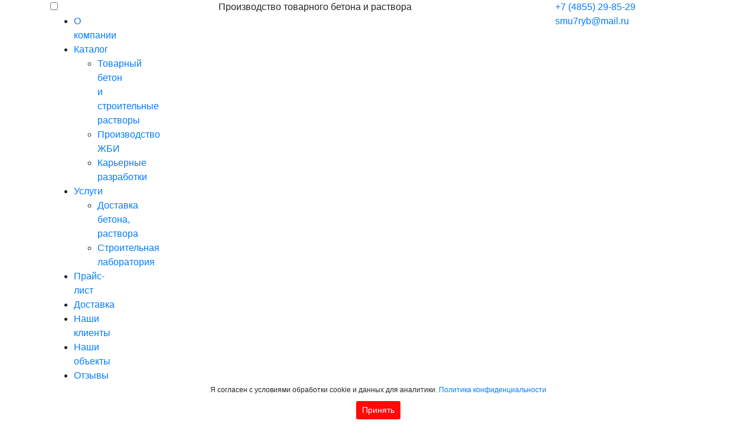

--- FILE ---
content_type: text/html; charset=UTF-8
request_url: https://smu7ryb.ru/nashi-klienty
body_size: 10319
content:
<!DOCTYPE html>
<html lang="ru" class='allpage'>
<head>
<title>Наши клиенты - СМУ7 - купить бетон в Рыбинске с доставкой</title>
<meta charset="utf-8">
<meta name="viewport" content="width=device-width, initial-scale=1, shrink-to-fit=no">
<link rel="shortcut icon" href="/favicon.ico" type="image/x-icon">
<link href="/favicon.svg" rel="icon" type="image/svg+xml" />
<link rel="profile" href="http://gmpg.org/xfn/11" />
<!-- Bootstrap CSS -->
<script src="https://code.jquery.com/jquery-3.3.1.slim.min.js" integrity="sha384-q8i/X+965DzO0rT7abK41JStQIAqVgRVzpbzo5smXKp4YfRvH+8abtTE1Pi6jizo" crossorigin="anonymous"></script> 
<link rel="stylesheet" href="https://stackpath.bootstrapcdn.com/bootstrap/4.1.3/css/bootstrap.min.css" integrity="sha384-MCw98/SFnGE8fJT3GXwEOngsV7Zt27NXFoaoApmYm81iuXoPkFOJwJ8ERdknLPMO" crossorigin="anonymous">
<link rel="stylesheet" href="https://use.fontawesome.com/releases/v5.3.1/css/all.css" integrity="sha384-mzrmE5qonljUremFsqc01SB46JvROS7bZs3IO2EmfFsd15uHvIt+Y8vEf7N7fWAU" crossorigin="anonymous"> 
<link rel="stylesheet"  media="all" href="https://smu7ryb.ru/wp-content/themes/smu7ryb-2021/style.css" />
<link rel="stylesheet"  media="print" href="https://smu7ryb.ru/wp-content/themes/smu7ryb-2021/print.css"/> 
 
<meta name='robots' content='index, follow, max-image-preview:large, max-snippet:-1, max-video-preview:-1' />
	<style>img:is([sizes="auto" i], [sizes^="auto," i]) { contain-intrinsic-size: 3000px 1500px }</style>
	
	<!-- This site is optimized with the Yoast SEO plugin v26.0 - https://yoast.com/wordpress/plugins/seo/ -->
	<link rel="canonical" href="https://smu7ryb.ru/nashi-klienty" />
	<meta property="og:locale" content="ru_RU" />
	<meta property="og:type" content="article" />
	<meta property="og:title" content="Наши клиенты - СМУ7 - купить бетон в Рыбинске с доставкой" />
	<meta property="og:url" content="https://smu7ryb.ru/nashi-klienty" />
	<meta property="og:site_name" content="СМУ7 - купить бетон в Рыбинске с доставкой" />
	<meta property="article:modified_time" content="2025-03-03T07:10:43+00:00" />
	<meta property="og:image" content="https://smu7ryb.ru/wp-content/uploads/SK-Stal.jpg" />
	<meta name="twitter:card" content="summary_large_image" />
	<meta name="twitter:label1" content="Примерное время для чтения" />
	<meta name="twitter:data1" content="1 минута" />
	<script type="application/ld+json" class="yoast-schema-graph">{"@context":"https://schema.org","@graph":[{"@type":"WebPage","@id":"https://smu7ryb.ru/nashi-klienty","url":"https://smu7ryb.ru/nashi-klienty","name":"Наши клиенты - СМУ7 - купить бетон в Рыбинске с доставкой","isPartOf":{"@id":"https://smu7ryb.ru/#website"},"datePublished":"2022-07-25T05:59:35+00:00","dateModified":"2025-03-03T07:10:43+00:00","breadcrumb":{"@id":"https://smu7ryb.ru/nashi-klienty#breadcrumb"},"inLanguage":"ru-RU","potentialAction":[{"@type":"ReadAction","target":["https://smu7ryb.ru/nashi-klienty"]}]},{"@type":"BreadcrumbList","@id":"https://smu7ryb.ru/nashi-klienty#breadcrumb","itemListElement":[{"@type":"ListItem","position":1,"name":"Главная страница","item":"https://smu7ryb.ru/"},{"@type":"ListItem","position":2,"name":"Наши клиенты"}]},{"@type":"WebSite","@id":"https://smu7ryb.ru/#website","url":"https://smu7ryb.ru/","name":"СМУ7 - купить бетон в Рыбинске с доставкой","description":"Производство товарного бетона и раствора","potentialAction":[{"@type":"SearchAction","target":{"@type":"EntryPoint","urlTemplate":"https://smu7ryb.ru/?s={search_term_string}"},"query-input":{"@type":"PropertyValueSpecification","valueRequired":true,"valueName":"search_term_string"}}],"inLanguage":"ru-RU"}]}</script>
	<!-- / Yoast SEO plugin. -->


<link rel='stylesheet' id='wp-block-library-css' href='https://smu7ryb.ru/wp-includes/css/dist/block-library/style.min.css?ver=6.8.3'  media='all' />
<style id='classic-theme-styles-inline-css' >
/*! This file is auto-generated */
.wp-block-button__link{color:#fff;background-color:#32373c;border-radius:9999px;box-shadow:none;text-decoration:none;padding:calc(.667em + 2px) calc(1.333em + 2px);font-size:1.125em}.wp-block-file__button{background:#32373c;color:#fff;text-decoration:none}
</style>
<style id='global-styles-inline-css' >
:root{--wp--preset--aspect-ratio--square: 1;--wp--preset--aspect-ratio--4-3: 4/3;--wp--preset--aspect-ratio--3-4: 3/4;--wp--preset--aspect-ratio--3-2: 3/2;--wp--preset--aspect-ratio--2-3: 2/3;--wp--preset--aspect-ratio--16-9: 16/9;--wp--preset--aspect-ratio--9-16: 9/16;--wp--preset--color--black: #000000;--wp--preset--color--cyan-bluish-gray: #abb8c3;--wp--preset--color--white: #ffffff;--wp--preset--color--pale-pink: #f78da7;--wp--preset--color--vivid-red: #cf2e2e;--wp--preset--color--luminous-vivid-orange: #ff6900;--wp--preset--color--luminous-vivid-amber: #fcb900;--wp--preset--color--light-green-cyan: #7bdcb5;--wp--preset--color--vivid-green-cyan: #00d084;--wp--preset--color--pale-cyan-blue: #8ed1fc;--wp--preset--color--vivid-cyan-blue: #0693e3;--wp--preset--color--vivid-purple: #9b51e0;--wp--preset--gradient--vivid-cyan-blue-to-vivid-purple: linear-gradient(135deg,rgba(6,147,227,1) 0%,rgb(155,81,224) 100%);--wp--preset--gradient--light-green-cyan-to-vivid-green-cyan: linear-gradient(135deg,rgb(122,220,180) 0%,rgb(0,208,130) 100%);--wp--preset--gradient--luminous-vivid-amber-to-luminous-vivid-orange: linear-gradient(135deg,rgba(252,185,0,1) 0%,rgba(255,105,0,1) 100%);--wp--preset--gradient--luminous-vivid-orange-to-vivid-red: linear-gradient(135deg,rgba(255,105,0,1) 0%,rgb(207,46,46) 100%);--wp--preset--gradient--very-light-gray-to-cyan-bluish-gray: linear-gradient(135deg,rgb(238,238,238) 0%,rgb(169,184,195) 100%);--wp--preset--gradient--cool-to-warm-spectrum: linear-gradient(135deg,rgb(74,234,220) 0%,rgb(151,120,209) 20%,rgb(207,42,186) 40%,rgb(238,44,130) 60%,rgb(251,105,98) 80%,rgb(254,248,76) 100%);--wp--preset--gradient--blush-light-purple: linear-gradient(135deg,rgb(255,206,236) 0%,rgb(152,150,240) 100%);--wp--preset--gradient--blush-bordeaux: linear-gradient(135deg,rgb(254,205,165) 0%,rgb(254,45,45) 50%,rgb(107,0,62) 100%);--wp--preset--gradient--luminous-dusk: linear-gradient(135deg,rgb(255,203,112) 0%,rgb(199,81,192) 50%,rgb(65,88,208) 100%);--wp--preset--gradient--pale-ocean: linear-gradient(135deg,rgb(255,245,203) 0%,rgb(182,227,212) 50%,rgb(51,167,181) 100%);--wp--preset--gradient--electric-grass: linear-gradient(135deg,rgb(202,248,128) 0%,rgb(113,206,126) 100%);--wp--preset--gradient--midnight: linear-gradient(135deg,rgb(2,3,129) 0%,rgb(40,116,252) 100%);--wp--preset--font-size--small: 13px;--wp--preset--font-size--medium: 20px;--wp--preset--font-size--large: 36px;--wp--preset--font-size--x-large: 42px;--wp--preset--spacing--20: 0.44rem;--wp--preset--spacing--30: 0.67rem;--wp--preset--spacing--40: 1rem;--wp--preset--spacing--50: 1.5rem;--wp--preset--spacing--60: 2.25rem;--wp--preset--spacing--70: 3.38rem;--wp--preset--spacing--80: 5.06rem;--wp--preset--shadow--natural: 6px 6px 9px rgba(0, 0, 0, 0.2);--wp--preset--shadow--deep: 12px 12px 50px rgba(0, 0, 0, 0.4);--wp--preset--shadow--sharp: 6px 6px 0px rgba(0, 0, 0, 0.2);--wp--preset--shadow--outlined: 6px 6px 0px -3px rgba(255, 255, 255, 1), 6px 6px rgba(0, 0, 0, 1);--wp--preset--shadow--crisp: 6px 6px 0px rgba(0, 0, 0, 1);}:where(.is-layout-flex){gap: 0.5em;}:where(.is-layout-grid){gap: 0.5em;}body .is-layout-flex{display: flex;}.is-layout-flex{flex-wrap: wrap;align-items: center;}.is-layout-flex > :is(*, div){margin: 0;}body .is-layout-grid{display: grid;}.is-layout-grid > :is(*, div){margin: 0;}:where(.wp-block-columns.is-layout-flex){gap: 2em;}:where(.wp-block-columns.is-layout-grid){gap: 2em;}:where(.wp-block-post-template.is-layout-flex){gap: 1.25em;}:where(.wp-block-post-template.is-layout-grid){gap: 1.25em;}.has-black-color{color: var(--wp--preset--color--black) !important;}.has-cyan-bluish-gray-color{color: var(--wp--preset--color--cyan-bluish-gray) !important;}.has-white-color{color: var(--wp--preset--color--white) !important;}.has-pale-pink-color{color: var(--wp--preset--color--pale-pink) !important;}.has-vivid-red-color{color: var(--wp--preset--color--vivid-red) !important;}.has-luminous-vivid-orange-color{color: var(--wp--preset--color--luminous-vivid-orange) !important;}.has-luminous-vivid-amber-color{color: var(--wp--preset--color--luminous-vivid-amber) !important;}.has-light-green-cyan-color{color: var(--wp--preset--color--light-green-cyan) !important;}.has-vivid-green-cyan-color{color: var(--wp--preset--color--vivid-green-cyan) !important;}.has-pale-cyan-blue-color{color: var(--wp--preset--color--pale-cyan-blue) !important;}.has-vivid-cyan-blue-color{color: var(--wp--preset--color--vivid-cyan-blue) !important;}.has-vivid-purple-color{color: var(--wp--preset--color--vivid-purple) !important;}.has-black-background-color{background-color: var(--wp--preset--color--black) !important;}.has-cyan-bluish-gray-background-color{background-color: var(--wp--preset--color--cyan-bluish-gray) !important;}.has-white-background-color{background-color: var(--wp--preset--color--white) !important;}.has-pale-pink-background-color{background-color: var(--wp--preset--color--pale-pink) !important;}.has-vivid-red-background-color{background-color: var(--wp--preset--color--vivid-red) !important;}.has-luminous-vivid-orange-background-color{background-color: var(--wp--preset--color--luminous-vivid-orange) !important;}.has-luminous-vivid-amber-background-color{background-color: var(--wp--preset--color--luminous-vivid-amber) !important;}.has-light-green-cyan-background-color{background-color: var(--wp--preset--color--light-green-cyan) !important;}.has-vivid-green-cyan-background-color{background-color: var(--wp--preset--color--vivid-green-cyan) !important;}.has-pale-cyan-blue-background-color{background-color: var(--wp--preset--color--pale-cyan-blue) !important;}.has-vivid-cyan-blue-background-color{background-color: var(--wp--preset--color--vivid-cyan-blue) !important;}.has-vivid-purple-background-color{background-color: var(--wp--preset--color--vivid-purple) !important;}.has-black-border-color{border-color: var(--wp--preset--color--black) !important;}.has-cyan-bluish-gray-border-color{border-color: var(--wp--preset--color--cyan-bluish-gray) !important;}.has-white-border-color{border-color: var(--wp--preset--color--white) !important;}.has-pale-pink-border-color{border-color: var(--wp--preset--color--pale-pink) !important;}.has-vivid-red-border-color{border-color: var(--wp--preset--color--vivid-red) !important;}.has-luminous-vivid-orange-border-color{border-color: var(--wp--preset--color--luminous-vivid-orange) !important;}.has-luminous-vivid-amber-border-color{border-color: var(--wp--preset--color--luminous-vivid-amber) !important;}.has-light-green-cyan-border-color{border-color: var(--wp--preset--color--light-green-cyan) !important;}.has-vivid-green-cyan-border-color{border-color: var(--wp--preset--color--vivid-green-cyan) !important;}.has-pale-cyan-blue-border-color{border-color: var(--wp--preset--color--pale-cyan-blue) !important;}.has-vivid-cyan-blue-border-color{border-color: var(--wp--preset--color--vivid-cyan-blue) !important;}.has-vivid-purple-border-color{border-color: var(--wp--preset--color--vivid-purple) !important;}.has-vivid-cyan-blue-to-vivid-purple-gradient-background{background: var(--wp--preset--gradient--vivid-cyan-blue-to-vivid-purple) !important;}.has-light-green-cyan-to-vivid-green-cyan-gradient-background{background: var(--wp--preset--gradient--light-green-cyan-to-vivid-green-cyan) !important;}.has-luminous-vivid-amber-to-luminous-vivid-orange-gradient-background{background: var(--wp--preset--gradient--luminous-vivid-amber-to-luminous-vivid-orange) !important;}.has-luminous-vivid-orange-to-vivid-red-gradient-background{background: var(--wp--preset--gradient--luminous-vivid-orange-to-vivid-red) !important;}.has-very-light-gray-to-cyan-bluish-gray-gradient-background{background: var(--wp--preset--gradient--very-light-gray-to-cyan-bluish-gray) !important;}.has-cool-to-warm-spectrum-gradient-background{background: var(--wp--preset--gradient--cool-to-warm-spectrum) !important;}.has-blush-light-purple-gradient-background{background: var(--wp--preset--gradient--blush-light-purple) !important;}.has-blush-bordeaux-gradient-background{background: var(--wp--preset--gradient--blush-bordeaux) !important;}.has-luminous-dusk-gradient-background{background: var(--wp--preset--gradient--luminous-dusk) !important;}.has-pale-ocean-gradient-background{background: var(--wp--preset--gradient--pale-ocean) !important;}.has-electric-grass-gradient-background{background: var(--wp--preset--gradient--electric-grass) !important;}.has-midnight-gradient-background{background: var(--wp--preset--gradient--midnight) !important;}.has-small-font-size{font-size: var(--wp--preset--font-size--small) !important;}.has-medium-font-size{font-size: var(--wp--preset--font-size--medium) !important;}.has-large-font-size{font-size: var(--wp--preset--font-size--large) !important;}.has-x-large-font-size{font-size: var(--wp--preset--font-size--x-large) !important;}
:where(.wp-block-post-template.is-layout-flex){gap: 1.25em;}:where(.wp-block-post-template.is-layout-grid){gap: 1.25em;}
:where(.wp-block-columns.is-layout-flex){gap: 2em;}:where(.wp-block-columns.is-layout-grid){gap: 2em;}
:root :where(.wp-block-pullquote){font-size: 1.5em;line-height: 1.6;}
</style>
<link rel='stylesheet' id='dashicons-css' href='https://smu7ryb.ru/wp-includes/css/dashicons.min.css?ver=6.8.3'  media='all' />
<link rel='stylesheet' id='to-top-css' href='https://smu7ryb.ru/wp-content/plugins/to-top/public/css/to-top-public.css?ver=2.5.5'  media='all' />
<link rel='stylesheet' id='fancybox-css' href='https://smu7ryb.ru/wp-content/plugins/easy-fancybox/fancybox/1.5.4/jquery.fancybox.min.css?ver=6.8.3'  media='screen' />
<style id='fancybox-inline-css' >
#fancybox-outer{background:#ffffff}#fancybox-content{background:#ffffff;border-color:#ffffff;color:#000000;}#fancybox-title,#fancybox-title-float-main{color:#fff}
</style>
<script  src="https://smu7ryb.ru/wp-includes/js/jquery/jquery.min.js?ver=3.7.1" id="jquery-core-js"></script>
<script  src="https://smu7ryb.ru/wp-includes/js/jquery/jquery-migrate.min.js?ver=3.4.1" id="jquery-migrate-js"></script>
<script  id="to-top-js-extra">
/* <![CDATA[ */
var to_top_options = {"scroll_offset":"100","icon_opacity":"50","style":"icon","icon_type":"dashicons-arrow-up-alt2","icon_color":"#ffffff","icon_bg_color":"#0d518c","icon_size":"32","border_radius":"5","image":"https:\/\/smu7ryb.ru\/wp-content\/plugins\/to-top\/admin\/images\/default.png","image_width":"65","image_alt":"","location":"bottom-right","margin_x":"20","margin_y":"20","show_on_admin":"0","enable_autohide":"0","autohide_time":"2","enable_hide_small_device":"0","small_device_max_width":"640","reset":"0"};
/* ]]> */
</script>
<script async  src="https://smu7ryb.ru/wp-content/plugins/to-top/public/js/to-top-public.js?ver=2.5.5" id="to-top-js"></script>
<!-- To Top Custom CSS --><style >#to_top_scrollup {background-color: #0d518c;}</style> 
 
<script>
$(function () { 
    $('.nav-item a').each(function () {
        var location = window.location.href;
        var link = this.href; 
        if(location == link) {
            $(this).addClass('act');
        }
    });
});
</script>

<script>
    $(document).ready(function(){
   $(".moromobisee").click(function() {
  $(".moremobi").toggleClass("block"); return false;
	});
});
</script>

</head>
<body class="wp-singular page-template-default page page-id-607 wp-theme-smu7ryb-2021">
<!-- Yandex.Metrika counter --> <script  > (function(m,e,t,r,i,k,a){m[i]=m[i]||function(){(m[i].a=m[i].a||[]).push(arguments)}; m[i].l=1*new Date();k=e.createElement(t),a=e.getElementsByTagName(t)[0],k.async=1,k.src=r,a.parentNode.insertBefore(k,a)}) (window, document, "script", "https://mc.yandex.ru/metrika/tag.js", "ym"); ym(25450249, "init", { clickmap:true, trackLinks:true, accurateTrackBounce:true, webvisor:true }); </script> <noscript><div><img src="https://mc.yandex.ru/watch/25450249" style="position:absolute; left:-9999px;" alt="" /></div></noscript> <!-- /Yandex.Metrika counter -->
<style>
    .cookie-popup {
        display: none;
        left: 0px !important;
        right: 0px !important;
        font-size: 12px !important;
        padding: 10px !important;
        width: 100%;
        position: fixed;
        z-index: 100;
        background: #fff;
        text-align: center;
        bottom: 0;
    }

    .cookie-popup p {
        margin: 0;
        font-size: 14px;
    }

    .cookie-popup button {
        margin-top: 10px;
        padding: 5px 10px;
        background-color: #ff0909;
        color: #fff;
        border: none;
        border-radius: 3px;
        cursor: pointer;
    }
</style>


<script>
    document.addEventListener("DOMContentLoaded", function() {
        const cookiePopup = document.getElementById("cookiePopup");
        const acceptBtn = document.getElementById("acceptBtn");

        // Проверка наличия cookie с меткой о принятии
        const accepted = getCookie("accepted");
        console.log("Проверка куки 'accepted':", accepted);
        if (!accepted) {
            cookiePopup.style.display = "block";
        }

        // Обработчик события для кнопки "Принять"
        acceptBtn.addEventListener("click", function() {
            // Устанавливаем cookie с меткой о принятии на 365 дней
            setCookie("accepted", "true", 365);
            cookiePopup.style.display = "none";
        });
    });

    // Функция для установки cookie
    function setCookie(name, value, days) {
        const date = new Date();
        date.setTime(date.getTime() + (days * 24 * 60 * 60 * 1000));
        const expires = "expires=" + date.toUTCString();
        document.cookie = name + "=" + value + ";" + expires + ";path=/";
    }

    // Функция для получения cookie по имени
    function getCookie(name) {
        const cookieName = name + "=";
        const decodedCookie = decodeURIComponent(document.cookie);
        const cookieArray = decodedCookie.split(";");

        for (let i = 0; i < cookieArray.length; i++) {
            let cookie = cookieArray[i];
            while (cookie.charAt(0) === " ") {
                cookie = cookie.substring(1);
            }
            if (cookie.indexOf(cookieName) === 0) {
                return cookie.substring(cookieName.length, cookie.length);
            }
        }
        return null;
    }
</script>

<div class="cookie-popup" id="cookiePopup">
    Я согласен с условиями обработки cookie и данных для аналитики. <a href='/politika'>Политика конфиденциальности</a>
    <p class='cookieknopka'><button id="acceptBtn">Принять</button></p>
</div>

<header>  
<div class='content container'> 
<div class='row'>
<div class='col-md-1 col-6'><div class="burger-menu">
<input id="menu-toggle" type="checkbox" />
<label class="menu-btn" for="menu-toggle">
<span></span>
</label>
 
<ul class="menubox">
<li><a class="menu-item" href="/">О компании</a></li>
<li><a class="menu-item clildtop" href="#">Каталог</a>
<ul class='childli'>
<li><a  href="/tovarnyy-beton-i-stroitelnye-rastvo">Товарный бетон и строительные растворы </a></li>
<li><a  href="/proizvodstvo-zhbi">Производство ЖБИ</a></li>
<!--<li><a  href="/produkciya-zavoda-siyan">Продукция Завода "Сиян"</a></li>-->
<li><a  href="/karernye-razrabotki">Карьерные разработки</a></li>
</ul>
</li>
<li><a class="menu-item clildtop" href="#">Услуги</a>
<ul class='childli'>
<li><a  href="/dostavka">Доставка бетона, раствора</a></li>
<li><a  href="/stroitelnaya-labolatoriya">Строительная лаборатория</a></li>
</ul>
</li>
<li><a class="menu-item" href="/price">Прайс-лист</a></li>
<li><a class="menu-item" href="/dostavka">Доставка</a></li>
<li><a class="menu-item" href="/nashi-klienty">Наши клиенты</a></li>
<li><a class="menu-item" href="/category/nashi-obekty">Наши объекты</a></li>
<li><a class="menu-item" href="/otzyvy">Отзывы</a></li>
<li><a class="menu-item" href="/kontakty">Контакты</a></li>
</ul>
</div>
</div>
<div class='col-md-2 col-6 paddingnone'><a href='/' class='logo'></a></div>
<div class='col-md-6 slogan'>Производство товарного бетона  и раствора</div>
<div class='col-md-3 textright'>
<a href='tel:+74855298529' class='phoneheader'>+7 (4855) 29-85-29</a>
	<p>
		<a href='mailto:smu7ryb@mail.ru' class='phoneheader'>smu7ryb@mail.ru</a>
	</p>
<!--
<a href='#popap' class='zvonok fancybox'>Заказать звонок</a>
<div style="display:none" class="fancybox-hidden"> 
<div id="popap">
<h3>Заказать звонок</h3>
[contact-form-7 id="460" title="Напишите нам"]</div> 
</div>
-->
</div>
</div>
</div>
</header>


 
<div class="content container">
 
	
<h1>Наши клиенты</h1> 
 
 
		<style >
			#gallery-1 {
				margin: auto;
			}
			#gallery-1 .gallery-item {
				float: left;
				margin-top: 10px;
				text-align: center;
				width: 25%;
			}
			#gallery-1 img {
				border: 2px solid #cfcfcf;
			}
			#gallery-1 .gallery-caption {
				margin-left: 0;
			}
			/* see gallery_shortcode() in wp-includes/media.php */
		</style>
		<div id='gallery-1' class='gallery galleryid-607 gallery-columns-4 gallery-size-medium'><dl class='gallery-item'>
			<dt class='gallery-icon landscape'>
				<img decoding="async" width="300" height="105" src="https://smu7ryb.ru/wp-content/uploads/SK-Stal.jpg" class="attachment-medium size-medium" alt="" />
			</dt></dl><dl class='gallery-item'>
			<dt class='gallery-icon landscape'>
				<img decoding="async" width="300" height="79" src="https://smu7ryb.ru/wp-content/uploads/VPS-300x79.png" class="attachment-medium size-medium" alt="" srcset="https://smu7ryb.ru/wp-content/uploads/VPS-300x79.png 300w, https://smu7ryb.ru/wp-content/uploads/VPS-768x203.png 768w, https://smu7ryb.ru/wp-content/uploads/VPS.png 802w" sizes="(max-width: 300px) 100vw, 300px" />
			</dt></dl><dl class='gallery-item'>
			<dt class='gallery-icon landscape'>
				<img fetchpriority="high" decoding="async" width="300" height="168" src="https://smu7ryb.ru/wp-content/uploads/GK-EKS-1-300x168.jpg" class="attachment-medium size-medium" alt="" srcset="https://smu7ryb.ru/wp-content/uploads/GK-EKS-1-300x168.jpg 300w, https://smu7ryb.ru/wp-content/uploads/GK-EKS-1-768x430.jpg 768w, https://smu7ryb.ru/wp-content/uploads/GK-EKS-1.jpg 945w" sizes="(max-width: 300px) 100vw, 300px" />
			</dt></dl><dl class='gallery-item'>
			<dt class='gallery-icon landscape'>
				<img loading="lazy" decoding="async" width="300" height="139" src="https://smu7ryb.ru/wp-content/uploads/ZHK-Novaya-volga-300x139.png" class="attachment-medium size-medium" alt="" srcset="https://smu7ryb.ru/wp-content/uploads/ZHK-Novaya-volga-300x139.png 300w, https://smu7ryb.ru/wp-content/uploads/ZHK-Novaya-volga.png 592w" sizes="auto, (max-width: 300px) 100vw, 300px" />
			</dt></dl><br style="clear: both" /><dl class='gallery-item'>
			<dt class='gallery-icon landscape'>
				<img loading="lazy" decoding="async" width="300" height="200" src="https://smu7ryb.ru/wp-content/uploads/ODK-Saturn-300x200.jpg" class="attachment-medium size-medium" alt="" srcset="https://smu7ryb.ru/wp-content/uploads/ODK-Saturn-300x200.jpg 300w, https://smu7ryb.ru/wp-content/uploads/ODK-Saturn.jpg 709w" sizes="auto, (max-width: 300px) 100vw, 300px" />
			</dt></dl><dl class='gallery-item'>
			<dt class='gallery-icon landscape'>
				<img loading="lazy" decoding="async" width="252" height="232" src="https://smu7ryb.ru/wp-content/uploads/2.jpg" class="attachment-medium size-medium" alt="" />
			</dt></dl><dl class='gallery-item'>
			<dt class='gallery-icon landscape'>
				<img loading="lazy" decoding="async" width="261" height="232" src="https://smu7ryb.ru/wp-content/uploads/3.jpg" class="attachment-medium size-medium" alt="" />
			</dt></dl><dl class='gallery-item'>
			<dt class='gallery-icon portrait'>
				<img loading="lazy" decoding="async" width="231" height="232" src="https://smu7ryb.ru/wp-content/uploads/4.jpg" class="attachment-medium size-medium" alt="" />
			</dt></dl><br style="clear: both" /><dl class='gallery-item'>
			<dt class='gallery-icon landscape'>
				<img loading="lazy" decoding="async" width="233" height="231" src="https://smu7ryb.ru/wp-content/uploads/1.jpg" class="attachment-medium size-medium" alt="" />
			</dt></dl>
			<br style='clear: both' />
		</div>

  
	</div>
 









 

<footer class="footer">
 
	      <div class='content container'>
        <div class='row'>
        <div class='col-md-2 slogof paddingnone'>
        <a  href='/' class='logof'></a>
        <span class='sloganf'>Производство<br> 
товарного бетона<br> 
и раствора</span>
        </div>
           <div class='col-md-3 fmenu'>
           <a href='/katalog'>Продукция</a>
<a href='/price'>Цены</a>
<a href='/proizvodstvo-zhbi'>Производство ЖБИ</a>
<a href='/stroitelnaya-labolatoriya'>Строительная<br>
лаборатория</a>   
<a href='/dostavka'>Доставка</a>
           </div>
            <div class='col-md-3 fmenu'>
            <a href='/karernye-razrabotki'>Карьерные разработки</a> 
<a href='#'>Наши клиенты</a>
<a href='/category/nashi-obekty'>Наши объекты</a>
<a href='/otzyvy'>Отзывы</a>
<a href='/kontakty'>Контакты</a>
            </div>
         <div class='col-md-4 textright'>
         <a href='tel:+74855298529' class='phonef'>+7 (4855) 29-85-29</a>
         
         <a href='mailto:smu7ryb@mail.ru' class='mailf'>smu7ryb@mail.ru</a>
152920, Ярославская область, 
г.Рыбинск, ул. Большая Тоговщинская, д.5
<a href="https://yandex.ru/maps/?rtext=~58.062921,38.789479" class="marsrutf" target="_blank" rel="noopener noreferrer">Проложить маршрут</a>
         </div>
        </div>  </div>
                        	</footer>
            <div class='copy'> 
            <div class='content container'> ©  2026 Все права защищены. <a href="https://rybnoemesto.ru" target="_blank" title="Создание сайта">Создание сайта</a>. Информация на сайте не является публичной офертой.<br> <a href='/wp-content/uploads/doc05747120251124115200.pdf' target='_blank'>Публичная оферта о поставке ЖБИ</a> · <a href='/wp-content/uploads/doc05747020251124115103.pdf' target='_blank'>Публичная оферта о бетонной смеси</a> · <a href='/politika'>Политика конфиденциальности</a></div>
            </div>

 
<script type="speculationrules">
{"prefetch":[{"source":"document","where":{"and":[{"href_matches":"\/*"},{"not":{"href_matches":["\/wp-*.php","\/wp-admin\/*","\/wp-content\/uploads\/*","\/wp-content\/*","\/wp-content\/plugins\/*","\/wp-content\/themes\/smu7ryb-2021\/*","\/*\\?(.+)"]}},{"not":{"selector_matches":"a[rel~=\"nofollow\"]"}},{"not":{"selector_matches":".no-prefetch, .no-prefetch a"}}]},"eagerness":"conservative"}]}
</script>
<span aria-hidden="true" id="to_top_scrollup" class="dashicons dashicons-arrow-up-alt2"><span class="screen-reader-text">Прокрутка вверх</span></span><script  src="https://smu7ryb.ru/wp-content/plugins/easy-fancybox/vendor/purify.min.js?ver=6.8.3" id="fancybox-purify-js"></script>
<script  id="jquery-fancybox-js-extra">
/* <![CDATA[ */
var efb_i18n = {"close":"\u0417\u0430\u043a\u0440\u044b\u0442\u044c","next":"\u0421\u043b\u0435\u0434\u0443\u044e\u0449\u0438\u0439","prev":"\u041f\u0440\u0435\u0434\u044b\u0434\u0443\u0449\u0438\u0439","startSlideshow":"\u0417\u0430\u043f\u0443\u0441\u0442\u0438\u0442\u044c \u0441\u043b\u0430\u0439\u0434-\u0448\u043e\u0443","toggleSize":"\u0420\u0430\u0437\u043c\u0435\u0440 \u0442\u0443\u043c\u0431\u043b\u0435\u0440\u0430"};
/* ]]> */
</script>
<script  src="https://smu7ryb.ru/wp-content/plugins/easy-fancybox/fancybox/1.5.4/jquery.fancybox.min.js?ver=6.8.3" id="jquery-fancybox-js"></script>
<script  id="jquery-fancybox-js-after">
/* <![CDATA[ */
var fb_timeout, fb_opts={'autoScale':true,'showCloseButton':true,'width':560,'height':340,'margin':20,'pixelRatio':'false','padding':10,'centerOnScroll':false,'enableEscapeButton':true,'speedIn':300,'speedOut':300,'overlayShow':true,'hideOnOverlayClick':true,'overlayColor':'#000','overlayOpacity':0.6,'minViewportWidth':320,'minVpHeight':320,'disableCoreLightbox':'true','enableBlockControls':'true','fancybox_openBlockControls':'true' };
if(typeof easy_fancybox_handler==='undefined'){
var easy_fancybox_handler=function(){
jQuery([".nolightbox","a.wp-block-file__button","a.pin-it-button","a[href*='pinterest.com\/pin\/create']","a[href*='facebook.com\/share']","a[href*='twitter.com\/share']"].join(',')).addClass('nofancybox');
jQuery('a.fancybox-close').on('click',function(e){e.preventDefault();jQuery.fancybox.close()});
/* IMG */
						var unlinkedImageBlocks=jQuery(".wp-block-image > img:not(.nofancybox,figure.nofancybox>img)");
						unlinkedImageBlocks.wrap(function() {
							var href = jQuery( this ).attr( "src" );
							return "<a href='" + href + "'></a>";
						});
var fb_IMG_select=jQuery('a[href*=".jpg" i]:not(.nofancybox,li.nofancybox>a,figure.nofancybox>a),area[href*=".jpg" i]:not(.nofancybox),a[href*=".png" i]:not(.nofancybox,li.nofancybox>a,figure.nofancybox>a),area[href*=".png" i]:not(.nofancybox),a[href*=".webp" i]:not(.nofancybox,li.nofancybox>a,figure.nofancybox>a),area[href*=".webp" i]:not(.nofancybox),a[href*=".jpeg" i]:not(.nofancybox,li.nofancybox>a,figure.nofancybox>a),area[href*=".jpeg" i]:not(.nofancybox)');
fb_IMG_select.addClass('fancybox image');
var fb_IMG_sections=jQuery('.gallery,.wp-block-gallery,.tiled-gallery,.wp-block-jetpack-tiled-gallery,.ngg-galleryoverview,.ngg-imagebrowser,.nextgen_pro_blog_gallery,.nextgen_pro_film,.nextgen_pro_horizontal_filmstrip,.ngg-pro-masonry-wrapper,.ngg-pro-mosaic-container,.nextgen_pro_sidescroll,.nextgen_pro_slideshow,.nextgen_pro_thumbnail_grid,.tiled-gallery');
fb_IMG_sections.each(function(){jQuery(this).find(fb_IMG_select).attr('rel','gallery-'+fb_IMG_sections.index(this));});
jQuery('a.fancybox,area.fancybox,.fancybox>a').each(function(){jQuery(this).fancybox(jQuery.extend(true,{},fb_opts,{'transition':'elastic','transitionIn':'elastic','transitionOut':'elastic','opacity':false,'hideOnContentClick':false,'titleShow':true,'titlePosition':'over','titleFromAlt':true,'showNavArrows':true,'enableKeyboardNav':true,'cyclic':false,'mouseWheel':'true','changeSpeed':250,'changeFade':300}))});
};};
jQuery(easy_fancybox_handler);jQuery(document).on('post-load',easy_fancybox_handler);
/* ]]> */
</script>
<script  src="https://smu7ryb.ru/wp-content/plugins/easy-fancybox/vendor/jquery.easing.min.js?ver=1.4.1" id="jquery-easing-js"></script>
<script  src="https://smu7ryb.ru/wp-content/plugins/easy-fancybox/vendor/jquery.mousewheel.min.js?ver=3.1.13" id="jquery-mousewheel-js"></script>
 <!-- Optional JavaScript -->
    <!-- jQuery first, then Popper.js, then Bootstrap JS -->
                   <script src="https://cdnjs.cloudflare.com/ajax/libs/popper.js/1.14.3/umd/popper.min.js" integrity="sha384-ZMP7rVo3mIykV+2+9J3UJ46jBk0WLaUAdn689aCwoqbBJiSnjAK/l8WvCWPIPm49" crossorigin="anonymous"></script>
<script src="https://stackpath.bootstrapcdn.com/bootstrap/4.1.3/js/bootstrap.min.js" integrity="sha384-ChfqqxuZUCnJSK3+MXmPNIyE6ZbWh2IMqE241rYiqJxyMiZ6OW/JmZQ5stwEULTy" crossorigin="anonymous"></script>
</body>
</html>

        